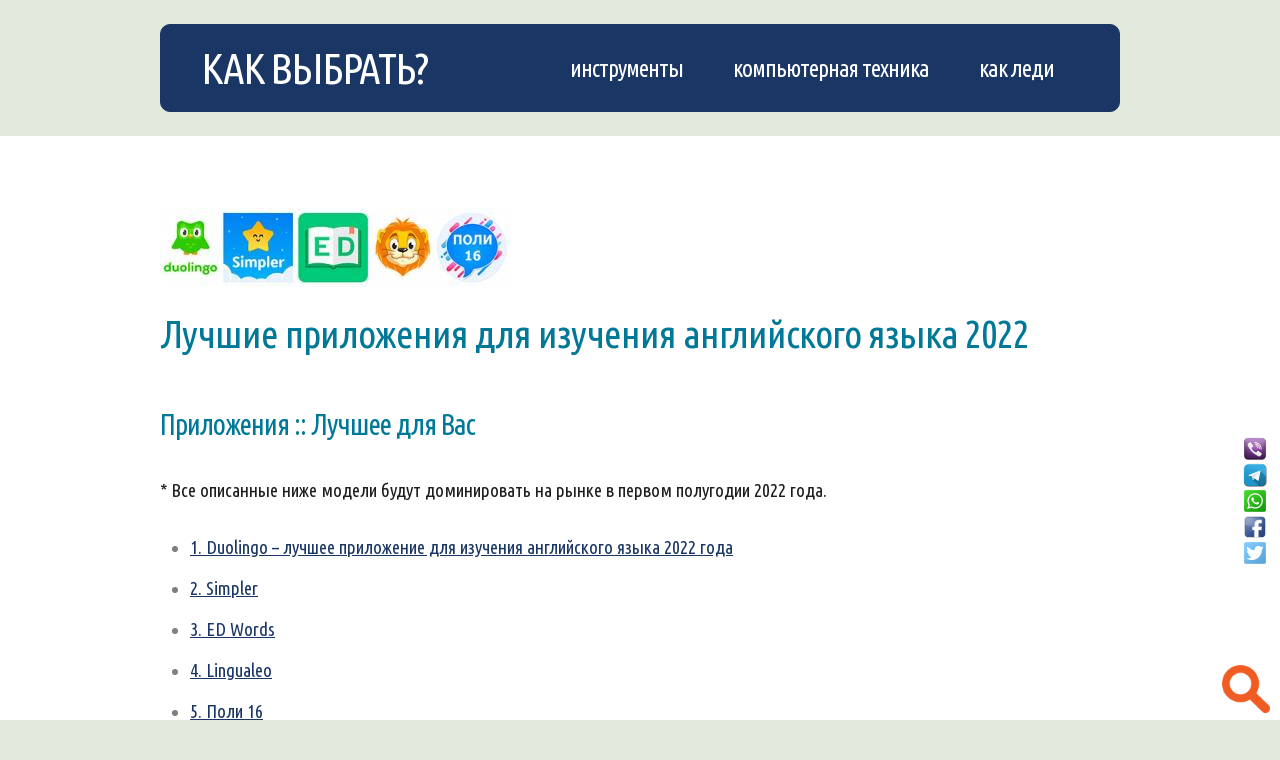

--- FILE ---
content_type: text/html; charset=UTF-8
request_url: https://kak-vybrat.com/soft/prilozheniya/1177/prilozheniya-dlya-izucheniya-anglijskogo.html
body_size: 6260
content:
<!DOCTYPE HTML>
<html lang="ru-RU" prefix="og: http://ogp.me/ns#">
	<head>
		<title>Лучшие приложения для изучения английского языка 2022 бесплатно для Андроид | Как выбрать?</title>
		<meta charset="utf-8" />
		<meta name="viewport" content="width=device-width, initial-scale=1" />
		<meta name="robots" content="index,follow"  />
		<meta name="keywords" content="Выбрать, рейтинг, лучшие, приложения для изучения английского, Duolingo, Simpler, ED Words, Lingualeo, Поли 16, английский язык" />
  		<meta name="description" content="Выбираем лучшее приложение для изучения английского языка под Андроид в 2022 году. Учим английский быстро через смартфон." />
  		<meta http-equiv="Cache-Control" content="max-age=34700" />
		<meta name="author" content="Как выбрать?" />
		<link rel="canonical" href="https://kak-vybrat.com/soft/prilozheniya/1177/prilozheniya-dlya-izucheniya-anglijskogo.html" />
    	<meta property="og:url" content="https://kak-vybrat.com/soft/prilozheniya/1177/prilozheniya-dlya-izucheniya-anglijskogo.html" />
		<meta name="og:image:type" content="image/png" />
<meta property="og:image" content="https://kak-vybrat.com/previews/prilozheniya-dlya-izucheniya-anglijskogo-1177.png" />		<meta property="og:image:width" content="1200">
		<meta property="og:image:height" content="650">
		<meta name="twitter:card" content="summary_large_image" />
		<meta name="twitter:image:src" content="https://kak-vybrat.com/previews/prilozheniya-dlya-izucheniya-anglijskogo-1177.png" />
		<meta property="og:title" content="Лучшие приложения для изучения английского языка 2022 бесплатно для Андроид | Как выбрать?" />
    	<meta property="og:description" content="Выбираем лучшее приложение для изучения английского языка под Андроид в 2022 году. Учим английский быстро через смартфон." />
    	<meta property="og:site_name" content="Kak-Vybrat" />
    	<meta property="og:locale" content="ru_RU" />
    	<meta property="og:type" content="https://kak-vybrat.com/" />
  		<link rel="icon" href="/favicon.ico" type="image/x-icon">
  		<link rel="shortcut icon" href="/favicon.ico" type="image/x-icon">
		<!--[if lte IE 8]><script src="assets/js/ie/html5shiv.js"></script><![endif]-->
		<link rel="stylesheet" href="/assets/css/main.css?v=1.72" />
		<!--[if lte IE 9]><link rel="stylesheet" href="assets/css/ie9.css" /><![endif]-->
		<link rel="alternate" type="application/rss+xml" title="Как выбрать - Новости, иновации, обзоры, отзывы" href="http://kak-vybrat.com/rss.php">
		<script data-ad-client="ca-pub-5561823215576002" async src="https://pagead2.googlesyndication.com/pagead/js/adsbygoogle.js"></script>
	</head>
	<body>
		<div id="page-wrapper">
			<div id="header-wrapper">
				<div class="container">
					<div class="row">
						<div class="12u">
							<header id="header">
<div id="logo_"><a href="/" id="logo">КАК ВЫБРАТЬ?</a></div>								<nav id="nav">
<a href="/instrumenty/">Инструменты</a><a href="/kompyuternaya-texnika/">Компьютерная техника</a><a href="/kak-ledi/">Как Леди</a>								</nav>
							</header>
						</div>
					</div>
				</div>
			</div>
			<div id="main">
				<div class="container">
		
                            <!-- google_ad_section_start -->
							<article class="blog-post">
								<header>
<img id="img_post" src="/content/publication/ph1177_2.jpg" width="350" height="79" style="height: auto;max-width:100%;padding-bottom:15px;" alt="Лучшие приложения для изучения английского языка 2022" />									<h1>Лучшие приложения для изучения английского языка 2022</h1>
									
									<h2 id="h2_post">Приложения  :: Лучшее для Вас</h2>

<p>* Все описанные ниже модели будут доминировать на рынке в первом полугодии 2022 года.</p><ul class="list_top_pub"><li><a href="#1-duolingo-ndash;-luchshee-prilozhenie-dlya-izucheniya-anglijskogo-yazyka-2022-goda">1. Duolingo &ndash; лучшее приложение для изучения английского языка 2022 года</a></li><li><a href="#2-simpler">2. Simpler</a></li><li><a href="#3-ed-words">3. ED Words</a></li><li><a href="#4-lingualeo">4. Lingualeo</a></li><li><a href="#5-poli-16">5. Поли 16</a></li><li id="pub_kat">Больше читайте в разделах <a href="/soft/" title=" Софт">Софт</a></li><li>или <a href="https://t.me/kak_vybrat" rel="nofollow" target="_blank" style="color:#29B6F6;">&nbsp;Telegram&nbsp;<img src="/content/telegram64.png" alt="Telegram-канал" width="64" height="64">&nbsp;канале&nbsp;</a></li></ul>				</header>
<p>Как выучить английский без вложений в репетитора? Как заполучить &laquo;24 на 7&raquo; правильного учителя? Как в любую свободную минуту напоминать себе, что правильнее это время потратить на изучение английского языка? Да очень просто! Нужно только скачать приложение на смартфон. И таких программ существует достаточное количество. Найти приложение можно под любые языковые навыки. Для начинающих и профессионалов, для взрослых или детей, программы для Android или iOS, бесплатные, платные версии или с оплатой за дополнительный функционал, можно отыскать все. Важно только не запутаться в разнообразии. И для этого, наиболее интересные, мы разместили в новом ТОП-5 лучших приложений для изучения английского языка. Остается лишь установить понравившуюся.</p><script async src="https://pagead2.googlesyndication.com/pagead/js/adsbygoogle.js"></script><!-- 320x100_Kak --><ins class="adsbygoogle" style="display:block" data-ad-client="ca-pub-5561823215576002" data-ad-slot="2597583706" data-ad-format="auto"></ins><script>(adsbygoogle = window.adsbygoogle || []).push({});</script><br>
<h2 id="1-duolingo-ndash;-luchshee-prilozhenie-dlya-izucheniya-anglijskogo-yazyka-2022-goda">1. Duolingo &ndash; лучшее приложение для изучения английского языка 2022 года</h2>
<p><div style="text-align: center;"><a href='https://kak-vybrat.com/content/document/9/1177/1848.jpg' target="_blank"><img src='https://kak-vybrat.com/content/document/9/1177/1848.jpg' alt="Duolingo – лучшее приложение для изучения английского языка 2022 года" style='max-width:100%;'></a><p style="border-bottom: 1px solid gray;color: #878e83;font-size:15px;">Duolingo – лучшее приложение для изучения английского языка 2022 года</p></div></p>
<p>Поддержка ОС: Андроид.</p>
<p>Доступные языки для изучения: английский, испанский, французский, немецкий, португальский, итальянский.</p>
<p>Рейтинг в Google Play 4, 7. Скачиваний: 100 млн+.</p>
<p>Плюсы:</p>
<ul class = "list_cont">
<li>бесплатная;</li>
<li>много положительных отзывов;</li>
<li>работает в оффлайне</li>
<li>игровая форма изучения, подойдет и для детей.</li>
</ul>
<p>Минусы:</p>
<ul class = "list_cont">
<li>в бесплатной версии есть реклама.</li>
</ul>
<p><a href="https://play.google.com/store/apps/details?id=com.duolingo" rel="nofollow" target="_blank">Скачать Duolingo на Google Play.</a></p>
<h2 id="2-simpler">2. Simpler</h2>
<div id="topnew_1233"><ul class="small-image-list"><li><a href="/soft/brauzery/1233/opera-budet-integrirovana-s-polygon.html" class="button" style="width:100%;color:white;" onclick="remind_verify(1233,1177,2);"><img src='https://kak-vybrat.com/content/publication/PH1233.JPG' alt="Opera будет интегрирована с Polygon и экосистемой децентрализованных приложений (DApps)" class="left" /><p>Opera будет интегрирована с Polygon и экосистемой децентрализованных приложений (DApps) // Софт / Браузеры 2021</p></a></li>
		            			</ul><ul class="list_cont" style="padding-bottom:20px;"><li><a href="/soft/brauzery/1233/opera-budet-integrirovana-s-polygon.html#ustranenie-barerov-dlya-vxoda-na-rynok" onclick="remind_verify(1233,1177,20);">Устранение барьеров для входа на рынок</a></li><li><a href="/soft/brauzery/1233/opera-budet-integrirovana-s-polygon.html#opera-budet-integrirovana-s-polygon" onclick="remind_verify(1233,1177,21);">Opera будет интегрирована с Polygon</a></li></ul></div><p style="text-align:center;margin-bottom:60px;"><button id="remind_but_1233" style="font-size:0.9em;" onclick="remind_p(1233,1177);">-&nbsp;Напомнить в конце статьи&nbsp;-</button></p><p><div style="text-align: center;"><a href='https://kak-vybrat.com/content/document/9/1177/1849.jpg' target="_blank"><img src='https://kak-vybrat.com/content/document/9/1177/1849.jpg' alt="Simpler" style='max-width:100%;'></a><p style="border-bottom: 1px solid gray;color: #878e83;font-size:15px;">Simpler</p></div></p>
<p>Поддержка ОС: Андроид.</p>
<p><a href="/soft/" title=" Софт" class="button">Как выбрать&nbsp;/&nbsp;Софт&nbsp;</a></p><p>Доступные языки для изучения: английский.</p>
<script async src="https://pagead2.googlesyndication.com/pagead/js/adsbygoogle.js"></script><!-- 336x280, создано 22.08.12 --><ins class="adsbygoogle" id="gog_med1177" style="display:block;margin-top:50px;" data-ad-client="ca-pub-5561823215576002" data-ad-slot="6610720103" data-ad-format="auto" data-full-width-responsive="true"></ins><script>(adsbygoogle = window.adsbygoogle || []).push({});</script><p>Рейтинг в Google Play 4, 8. Скачиваний: 10 млн+.</p>
<p>Плюсы:</p>
<ul class = "list_cont">
<li>бесплатная;</li>
<li>детективные истории с адаптированным английским;</li>
<li>игровая форма изучения, подойдет и для детей.</li>
</ul>
<p>Минусы:</p>
<ul class = "list_cont">
<li>дополнительный функционал платный.</li>
</ul>
<p><div class="video"><iframe src="https://www.youtube.com/embed/UQKJVxZLTqs" frameborder="0" width="320" height="240"></iframe></div></p>
<p><a href="https://play.google.com/store/apps/details?id=ru.zengalt.simpler" rel="nofollow" target="_blank">Скачать Simpler на Google Play.</a></p>
<h2 id="3-ed-words">3. ED Words</h2>
<p><div style="text-align: center;"><a href='https://kak-vybrat.com/content/document/9/1177/1850.jpg' target="_blank"><img src='https://kak-vybrat.com/content/document/9/1177/1850.jpg' alt="ED Words" style='max-width:100%;'></a><p style="border-bottom: 1px solid gray;color: #878e83;font-size:15px;">ED Words</p></div></p>
<p>Поддержка ОС: Андроид.</p>
<p><a href="/soft/" title=" Софт" class="button">Как выбрать&nbsp;/&nbsp;Софт&nbsp;</a></p><p>Доступные языки для изучения: английский.</p>
<p>Рейтинг в Google Play 4, 5. Скачиваний: 100 тис.+.</p>
<p>Плюсы:</p>
<ul class = "list_cont">
<li>бесплатная;</li>
<li>приложение &ndash; это часть целой онлайн-школы;</li>
<li>прилежные ученики могут открыть премиум режим бесплатно.</li>
</ul>
<p>Минусы:</p>
<ul class = "list_cont">
<li>дополнительный функционал платный.</li>
</ul>
<p><div class="video"><iframe src="https://www.youtube.com/embed/keOEldASnEo" frameborder="0" width="320" height="240"></iframe></div></p>
<p><a href="https://play.google.com/store/apps/details?id=com.englishdom.smartwords" rel="nofollow" target="_blank">Скачать ED Words на Google Play.</a></p>
<h2 id="4-lingualeo">4. Lingualeo</h2>
<p><div style="text-align: center;"><a href='https://kak-vybrat.com/content/document/9/1177/1851.jpg' target="_blank"><img src='https://kak-vybrat.com/content/document/9/1177/1851.jpg' alt="Lingualeo" style='max-width:100%;'></a><p style="border-bottom: 1px solid gray;color: #878e83;font-size:15px;">Lingualeo</p></div></p>
<p>Поддержка ОС: Андроид.</p>
<div id="topnew_505"><ul class="small-image-list"><li><a href="/soft/os/505/android-4-4-kitkat.html" class="button" style="width:100%;color:white;" onclick="remind_verify(505,1177,3);"><img src='https://kak-vybrat.com/content/publication/PH505.JPG' alt="Android 4.4 KitKat" class="left" /><p>Android 4.4 KitKat // Софт / ОС</p></a></li>
	                  		    </ul></div><p style="text-align:center;padding-bottom: 30px;"><button id="remind_but_505" style="font-size:0.9em;" onclick="remind_p(505,1177);">-&nbsp;Напомнить в конце статьи&nbsp;-</button></p><p>Доступные языки для изучения: английский, испанский, итальянский и другие.</p>
<p>Рейтинг в Google Play 4, 7. Скачиваний: 10 млн+.</p>
<p>Плюсы:</p>
<ul class = "list_cont">
<li>бесплатная;</li>
<li>соединяет несколько интересных методик изучения языков;</li>
<li>игровая форма изучения, подойдет и для детей.</li>
</ul>
<p>Минусы:</p>
<ul class = "list_cont">
<li>дополнительный функционал платный.</li>
</ul>
<p><a href="https://play.google.com/store/apps/details?id=com.lingualeo.android" rel="nofollow" target="_blank">Скачать Lingualeo на Google Play.</a></p>
<h2 id="5-poli-16">5. Поли 16</h2>
<p><div style="text-align: center;"><a href='https://kak-vybrat.com/content/document/9/1177/1852.jpg' target="_blank"><img src='https://kak-vybrat.com/content/document/9/1177/1852.jpg' alt="Поли 16" style='max-width:100%;'></a><p style="border-bottom: 1px solid gray;color: #878e83;font-size:15px;">Поли 16</p></div></p>
<p>Поддержка ОС: Андроид.</p>
<p><a href="/soft/" title=" Софт" class="button">Как выбрать&nbsp;/&nbsp;Софт&nbsp;</a></p><p>Доступные языки для изучения: английский.</p>
<p>Рейтинг в Google Play 4, 9. Скачиваний: 500 тис.+.</p>
<p>Плюсы:</p>
<ul class = "list_cont">
<li>бесплатная;</li>
<li>учит базовый английский за 32 урока, 16 часов;</li>
<li>оригинальная методика Дмитрия Петрова.</li>
</ul>
<p>Минусы:</p>
<ul class = "list_cont">
<li>дополнительный функционал платный;</li>
<li>реклама.</li>
</ul>
<p><a href="https://play.google.com/store/apps/details?id=com.kirson.poliglot16" target="_blank">Скачать Поли 16 на Google Play.</a></p>
<p>С какого приложения не начнете &ndash; все равно будете правы. Ведь тут важно начать и тогда английский язык точно станет вашим первым иностранным языком, который вы понимаете. Это ведь не так сложно, как многие говорят. И начинается все с установки приложения с этого или подобного рейтинга лучших приложений для изучения английского языка. 2022 год &ndash; прекрасный год, чтобы это начать делать.</p<p></p><div id="pub_end" style="text-align:center;margin-bottom:20px;"><p>&nbsp;&darr;&nbsp;<a href="#text1177">Добавить отзыв +&nbsp;</a>&nbsp;|&nbsp;<a href="#h2_post" title="Перейти на начало страницы">&nbsp;Наверх</a>&nbsp;&uarr;</p></div><p>Если Вы пропустили, предлагаем ознакомиться с нашим следующим материалом на тему <a href="/soft/brauzery/1233/opera-budet-integrirovana-s-polygon.html" onclick="remind_verify(1233,1177,11);">Opera будет интегрирована с Polygon и экосистемой децентрализованных приложений (DApps)</a>.</p><p>Рекомендуем также прочесть предыдущую статью <a href="/soft/os/505/android-4-4-kitkat.html" onclick="remind_verify(505,1177,12);">Android 4.4 KitKat</a>.</p><div id="topnew_b"><ul class="link-list"><li><a href="/soft/os/504/android-4-3-jelly-bean.html" class="button" style="width:100%;color:white;" onclick="remind_verify(504,1177,94);"><img src='https://kak-vybrat.com/content/publication/PH504_2.JPG' alt="Android 4.3 Jelly Bean" class="left" /><p>Android 4.3 Jelly Bean // Софт / ОС</p></a></li></ul></div><p></p><footer class="post-attr" style="border-top: solid 1px #ced0b7;"></footer>							</article>
                            <!-- google_ad_section_end -->

							<section>
								<h2>Как выбрать...</h2>
								<ul class="small-image-list">
<li><a href='/finansy/straxovanie/220/kak-vybrat-kasko.html'><img src='https://kak-vybrat.com/content/publication/PH220.JPG' alt="" class="left" /><h4>Страхование</h4><p>Как выбрать КАСКО?</p></a></li><li><a href='/prazdniki/den-rozhdeniya/1120/chto-podarit-malenkoj-plemyannice.html'><p>Что подарить маленькой племяннице на 8 лет: идеи и предложения</p></a></li><li><a href='/remont/ventilyaciya/1229/kak-vybrat-uvlazhnitel-vozduxa.html'><p>Как выбрать увлажнитель воздуха для квартиры?</p></a></li><li><a href='/obuv/sapogi/9/kak-vybrat-zimnie-sapogi.html'><p>Как выбрать зимние сапоги?</p></a></li>								</ul>
							</section>

							<section>
								<h2>Новости | Отзывы | Обзоры</h2>
								<ul class="link-list">
<p>Извините, раздел наполняется</p>								</ul>
							</section>

							<section>
								<ul class="big-image-list">
								</ul>
							</section>
								
		<a href="/" style="position:fixed;bottom:5px;right:10px;z-index:99999;" title="Найти Приложения"  onclick="remind_verify(1180,1177,99);"><img src="/content/search64.png" alt="Поиск по сайту" width="48" height="48"></a>
<div id="soc_left" style="position:fixed;padding:1%;bottom:120px;right:0;z-index:99999;"><a id="share_viber" rel="nofollow" target="_blank" style="display:block;" title="Viber" onclick="remind_verify(1177,1177,73);"><img src="/img/vb24.png"></a><a id="share_tel" rel="nofollow" target="_blank" style="display:block;" title="Telegram" onclick="remind_verify(1177,1177,74);"><img src="/img/tg24.png"></a><a id="share_wa" rel="nofollow" target="_blank" style="display:block;" title="WhatsApp" onclick="remind_verify(1177,1177,76);"><img src="/img/wa24.png"></a><a id="share_fb" rel="nofollow" target="_blank" style="display:block;" title="Facebook" onclick="remind_verify(1177,1177,72);"><img src="/img/fb24.png"></a><a id="share_tw" rel="nofollow" target="_blank" style="display:block;" title="Twitter" onclick="remind_verify(1177,1177,71);"><img src="/img/tw24.png"></a><script>
                        var buttonID = "share_viber";
                        var buttonIDt = "share_tel";
                        var buttonIDf = "share_fb";
                        var buttonIDtw = "share_tw";
                        var buttonIDwa = "share_wa";
                        var text = "Лучшие приложения для изучения английского языка 2022 бесплатно для Андроид | Как выбрать?";
                        var textvb = "Лучшие приложения для изучения английского языка 2022 бесплатно для Андроид | Как выбрать?";
                        document.getElementById(buttonID).setAttribute('href', "viber://forward?text=" + encodeURIComponent(textvb + " " + 'https://kak-vybrat.com/soft/prilozheniya/1177/prilozheniya-dlya-izucheniya-anglijskogo.html'));
                        document.getElementById(buttonIDt).setAttribute('href', "https://telegram.me/share/url?url=" + encodeURIComponent('https://kak-vybrat.com/soft/prilozheniya/1177/prilozheniya-dlya-izucheniya-anglijskogo.html') + "&text=" + encodeURIComponent(text));
                        document.getElementById(buttonIDf).setAttribute('href', "https://www.facebook.com/sharer/sharer.php?u=" + encodeURIComponent('https://kak-vybrat.com/soft/prilozheniya/1177/prilozheniya-dlya-izucheniya-anglijskogo.html'));
                        document.getElementById(buttonIDtw).setAttribute('href', "https://twitter.com/intent/tweet?url=" + encodeURIComponent('https://kak-vybrat.com/soft/prilozheniya/1177/prilozheniya-dlya-izucheniya-anglijskogo.html') + "&text=" + encodeURIComponent(text));
                        document.getElementById(buttonIDwa).setAttribute('href', "https://wa.me/?text=" + encodeURIComponent(text + " " + 'https://kak-vybrat.com/soft/prilozheniya/1177/prilozheniya-dlya-izucheniya-anglijskogo.html'));
                        </script><a href="#" class="icon fa-arrow-circle-up fa-lg" style="padding:10px 0;color:black;display:block;" title="Наверх"></a></div>				</div>
			</div>
			<div id="footer-wrapper">
				<div class="container">
					<div class="row">
						<div class="8u 12u(mobile)">

							<section>
								<h2>Выберите раздел</h2>
								<div>
									<div class="row">
<div class="3u 12u(mobile)"><ul class="link-list"></ul></div>									</div>
								</div>
							</section>

						</div>
						<div class="4u 12u(mobile)">

							<section>
								<h2>Что мы предлагаем?</h2>
								<p>Проект в помощь покупателю и человеку <a href="/">Как выбрать...</a>, это информационный портал для всех, кто желает правильно выбрать новую покупку. Мы знаем, <strong>как выбрать</strong> и делимся этим с вами. Научитесь правильно выбирать, чтобы эффективно жить и всегда получать качество и надежность.</p>
							</section>

						</div>
					</div>
					<div class="row">
						<div class="12u">

							<div id="copyright">
								2011 - 2026  &nbsp; <a href="mailto:admin@kak-vybrat.com">admin@kak-vybrat.com</a> &copy; Авторские права защищены.<br /> Все материалы сайта выложены в ознакомительных целях и показывают только субъективное авторское мнение.							</div>

						</div>
					</div>
				</div>
			</div>
		</div>

		<!-- Scripts -->
			<script src="/assets/js/jquery.min.js"></script>
			<script src="/assets/js/skel.min.js"></script>
			<script src="/assets/js/skel-viewport.min.js"></script>
			<script src="/assets/js/util.js"></script>
			<!--[if lte IE 8]><script src="assets/js/ie/respond.min.js"></script><![endif]-->
			<script src="/assets/js/main.js"></script>
				<!-- Global site tag (gtag.js) - Google Analytics -->
				<script async src="https://www.googletagmanager.com/gtag/js?id=UA-30147340-1"></script>
				<script>
				  window.dataLayer = window.dataLayer || [];
				  function gtag(){dataLayer.push(arguments);}
				  gtag('js', new Date());

				  gtag('config', 'UA-30147340-1');
				</script>
			<script src="/comcont_ps1n.js" /></script>
			<script src="/cs1.js?v=22" /></script>
	</body>
</html>

--- FILE ---
content_type: text/html; charset=utf-8
request_url: https://www.google.com/recaptcha/api2/aframe
body_size: 267
content:
<!DOCTYPE HTML><html><head><meta http-equiv="content-type" content="text/html; charset=UTF-8"></head><body><script nonce="Nipn8U3P8LPOZTtTKwZi_w">/** Anti-fraud and anti-abuse applications only. See google.com/recaptcha */ try{var clients={'sodar':'https://pagead2.googlesyndication.com/pagead/sodar?'};window.addEventListener("message",function(a){try{if(a.source===window.parent){var b=JSON.parse(a.data);var c=clients[b['id']];if(c){var d=document.createElement('img');d.src=c+b['params']+'&rc='+(localStorage.getItem("rc::a")?sessionStorage.getItem("rc::b"):"");window.document.body.appendChild(d);sessionStorage.setItem("rc::e",parseInt(sessionStorage.getItem("rc::e")||0)+1);localStorage.setItem("rc::h",'1769034361017');}}}catch(b){}});window.parent.postMessage("_grecaptcha_ready", "*");}catch(b){}</script></body></html>

--- FILE ---
content_type: text/css
request_url: https://kak-vybrat.com/assets/css/main.css?v=1.72
body_size: 4624
content:
@import url("https://fonts.googleapis.com/css?family=Ubuntu+Condensed");html, body, div, span, applet, object, iframe, h1, h2, h3, h4, h5, h6, p, blockquote, pre, a, abbr, acronym, address, big, cite, code, del, dfn, em, img, ins, kbd, q, s, samp, small, strike, strong, sub, sup, tt, var, b, u, i, center, dl, dt, dd, ol, ul, li, fieldset, form, label, legend, table, caption, tbody, tfoot, thead, tr, th, td, article, aside, canvas, details, embed, figure, figcaption, footer, header, hgroup, menu, nav, output, ruby, section, summary, time, mark, audio, video {margin: 0;padding: 0;border: 0;font-size: 100%;font: inherit;vertical-align: baseline;}article, aside, details, figcaption, figure, footer, header, hgroup, menu, nav, section {display: block;}body {line-height: 1;}ol, ul {list-style: none;}blockquote, q {quotes: none;}blockquote:before, blockquote:after, q:before, q:after {content: '';content: none;}table {border-collapse: collapse;border-spacing: 0;}body {-webkit-text-size-adjust: none;}*, *:before, *:after {-moz-box-sizing: border-box;-webkit-box-sizing: border-box;box-sizing: border-box;}.container {margin-left: auto;margin-right: auto;}.container.\31 25\25 {width: 100%;max-width: 1200px;min-width: 960px;}.container.\37 5\25 {width: 720px;}.container.\35 0\25 {width: 480px;}.container.\32 5\25 {width: 240px;}.container {width: 960px;}@media screen and (min-width: 737px) {.container.\31 25\25 {width: 100%;max-width: 1500px;min-width: 1200px;}.container.\37 5\25 {width: 900px;}.container.\35 0\25 {width: 600px;}.container.\32 5\25 {width: 300px;}.container {width: 960px;}}@media screen and (min-width: 737px) and (max-width: 1200px) {.container.\31 25\25 {width: 100%;max-width: 1250px;min-width: 1000px;}.container.\37 5\25 {width: 750px;}.container.\35 0\25 {width: 500px;}.container.\32 5\25 {width: 250px;}.container {width: 1000px;}}@media screen and (max-width: 736px) {.container.\31 25\25 {width: 100%;max-width: 125%;min-width: 100%;}.container.\37 5\25 {width: 75%;}.container.\35 0\25 {width: 50%;}.container.\32 5\25 {width: 25%;}.container {width: 100% !important;}}.row {border-bottom: solid 1px transparent;-moz-box-sizing: border-box;-webkit-box-sizing: border-box;box-sizing: border-box;}.row > * {float: left;-moz-box-sizing: border-box;-webkit-box-sizing: border-box;box-sizing: border-box;}.row:after, .row:before {content: '';display: block;clear: both;height: 0;}.row.uniform > * > :first-child {margin-top: 0;}.row.uniform > * > :last-child {margin-bottom: 0;}.row.\30 \25 > * {padding: 0 0 0 0px;}.row.\30 \25 {margin: 0 0 -1px 0px;}.row.uniform.\30 \25 > * {padding: 0px 0 0 0px;}.row.uniform.\30 \25 {margin: 0px 0 -1px 0px;}.row > * {padding: 0 0 0 40px;}.row {margin: 0 0 -1px -40px;}.row.uniform > * {padding: 40px 0 0 40px;}.row.uniform {margin: -40px 0 -1px -40px;}.row.\32 00\25 > * {padding: 0 0 0 80px;}.row.\32 00\25 {margin: 0 0 -1px -80px;}.row.uniform.\32 00\25 > * {padding: 80px 0 0 80px;}.row.uniform.\32 00\25 {margin: -80px 0 -1px -80px;}.row.\31 50\25 > * {padding: 0 0 0 60px;}.row.\31 50\25 {margin: 0 0 -1px -60px;}.row.uniform.\31 50\25 > * {padding: 60px 0 0 60px;}.row.uniform.\31 50\25 {margin: -60px 0 -1px -60px;}.row.\35 0\25 > * {padding: 0 0 0 20px;}.row.\35 0\25 {margin: 0 0 -1px -20px;}.row.uniform.\35 0\25 > * {padding: 20px 0 0 20px;}.row.uniform.\35 0\25 {margin: -20px 0 -1px -20px;}.row.\32 5\25 > * {padding: 0 0 0 10px;}.row.\32 5\25 {margin: 0 0 -1px -10px;}.row.uniform.\32 5\25 > * {padding: 10px 0 0 10px;}.row.uniform.\32 5\25 {margin: -10px 0 -1px -10px;}.\31 2u, .\31 2u\24 {width: 100%;clear: none;margin-left: 0;}.\31 1u, .\31 1u\24 {width: 91.6666666667%;clear: none;margin-left: 0;}.\31 0u, .\31 0u\24 {width: 83.3333333333%;clear: none;margin-left: 0;}.\39 u, .\39 u\24 {width: 75%;clear: none;margin-left: 0;}.\38 u, .\38 u\24 {width: 66.6666666667%;clear: none;margin-left: 0;}.\37 u, .\37 u\24 {width: 58.3333333333%;clear: none;margin-left: 0;}.\36 u, .\36 u\24 {width: 50%;clear: none;margin-left: 0;}.\35 u, .\35 u\24 {width: 41.6666666667%;clear: none;margin-left: 0;}.\34 u, .\34 u\24 {width: 33.3333333333%;clear: none;margin-left: 0;}.\33 u, .\33 u\24 {width: 25%;clear: none;margin-left: 0;}.\32 u, .\32 u\24 {width: 16.6666666667%;clear: none;margin-left: 0;}.\31 u, .\31 u\24 {width: 8.3333333333%;clear: none;margin-left: 0;}.\31 2u\24 + *, .\31 1u\24 + *, .\31 0u\24 + *, .\39 u\24 + *, .\38 u\24 + *, .\37 u\24 + *, .\36 u\24 + *, .\35 u\24 + *, .\34 u\24 + *, .\33 u\24 + *, .\32 u\24 + *, .\31 u\24 + * {clear: left;}.\-11u {margin-left: 91.66667%;}.\-10u {margin-left: 83.33333%;}.\-9u {margin-left: 75%;}.\-8u {margin-left: 66.66667%;}.\-7u {margin-left: 58.33333%;}.\-6u {margin-left: 50%;}.\-5u {margin-left: 41.66667%;}.\-4u {margin-left: 33.33333%;}.\-3u {margin-left: 25%;}.\-2u {margin-left: 16.66667%;}.\-1u {margin-left: 8.33333%;}@media screen and (min-width: 737px) {.row > * {padding: 50px 0 0 50px;}.row {margin: -50px 0 -1px -50px;}.row.uniform > * {padding: 50px 0 0 50px;}.row.uniform {margin: -50px 0 -1px -50px;}.row.\32 00\25 > * {padding: 100px 0 0 100px;}.row.\32 00\25 {margin: -100px 0 -1px -100px;}.row.uniform.\32 00\25 > * {padding: 100px 0 0 100px;}.row.uniform.\32 00\25 {margin: -100px 0 -1px -100px;}.row.\31 50\25 > * {padding: 75px 0 0 75px;}.row.\31 50\25 {margin: -75px 0 -1px -75px;}.row.uniform.\31 50\25 > * {padding: 75px 0 0 75px;}.row.uniform.\31 50\25 {margin: -75px 0 -1px -75px;}.row.\35 0\25 > * {padding: 25px 0 0 25px;}.row.\35 0\25 {margin: -25px 0 -1px -25px;}.row.uniform.\35 0\25 > * {padding: 25px 0 0 25px;}.row.uniform.\35 0\25 {margin: -25px 0 -1px -25px;}.row.\32 5\25 > * {padding: 12.5px 0 0 12.5px;}.row.\32 5\25 {margin: -12.5px 0 -1px -12.5px;}.row.uniform.\32 5\25 > * {padding: 12.5px 0 0 12.5px;}.row.uniform.\32 5\25 {margin: -12.5px 0 -1px -12.5px;}.\31 2u\28desktop\29, .\31 2u\24\28desktop\29 {width: 100%;clear: none;margin-left: 0;}.\31 1u\28desktop\29, .\31 1u\24\28desktop\29 {width: 91.6666666667%;clear: none;margin-left: 0;}.\31 0u\28desktop\29, .\31 0u\24\28desktop\29 {width: 83.3333333333%;clear: none;margin-left: 0;}.\39 u\28desktop\29, .\39 u\24\28desktop\29 {width: 75%;clear: none;margin-left: 0;}.\38 u\28desktop\29, .\38 u\24\28desktop\29 {width: 66.6666666667%;clear: none;margin-left: 0;}.\37 u\28desktop\29, .\37 u\24\28desktop\29 {width: 58.3333333333%;clear: none;margin-left: 0;}.\36 u\28desktop\29, .\36 u\24\28desktop\29 {width: 50%;clear: none;margin-left: 0;}.\35 u\28desktop\29, .\35 u\24\28desktop\29 {width: 41.6666666667%;clear: none;margin-left: 0;}.\34 u\28desktop\29, .\34 u\24\28desktop\29 {width: 33.3333333333%;clear: none;margin-left: 0;}.\33 u\28desktop\29, .\33 u\24\28desktop\29 {width: 25%;clear: none;margin-left: 0;}.\32 u\28desktop\29, .\32 u\24\28desktop\29 {width: 16.6666666667%;clear: none;margin-left: 0;}.\31 u\28desktop\29, .\31 u\24\28desktop\29 {width: 8.3333333333%;clear: none;margin-left: 0;}.\31 2u\24\28desktop\29 + *, .\31 1u\24\28desktop\29 + *, .\31 0u\24\28desktop\29 + *, .\39 u\24\28desktop\29 + *, .\38 u\24\28desktop\29 + *, .\37 u\24\28desktop\29 + *, .\36 u\24\28desktop\29 + *, .\35 u\24\28desktop\29 + *, .\34 u\24\28desktop\29 + *, .\33 u\24\28desktop\29 + *, .\32 u\24\28desktop\29 + *, .\31 u\24\28desktop\29 + * {clear: left;}.\-11u\28desktop\29 {margin-left: 91.66667%;}.\-10u\28desktop\29 {margin-left: 83.33333%;}.\-9u\28desktop\29 {margin-left: 75%;}.\-8u\28desktop\29 {margin-left: 66.66667%;}.\-7u\28desktop\29 {margin-left: 58.33333%;}.\-6u\28desktop\29 {margin-left: 50%;}.\-5u\28desktop\29 {margin-left: 41.66667%;}.\-4u\28desktop\29 {margin-left: 33.33333%;}.\-3u\28desktop\29 {margin-left: 25%;}.\-2u\28desktop\29 {margin-left: 16.66667%;}.\-1u\28desktop\29 {margin-left: 8.33333%;}}@media screen and (min-width: 737px) and (max-width: 1200px) {.row > * {padding: 35px 0 0 35px;}.row {margin: -35px 0 -1px -35px;}.row.uniform > * {padding: 35px 0 0 35px;}.row.uniform {margin: -35px 0 -1px -35px;}.row.\32 00\25 > * {padding: 70px 0 0 70px;}.row.\32 00\25 {margin: -70px 0 -1px -70px;}.row.uniform.\32 00\25 > * {padding: 70px 0 0 70px;}.row.uniform.\32 00\25 {margin: -70px 0 -1px -70px;}.row.\31 50\25 > * {padding: 52.5px 0 0 52.5px;}.row.\31 50\25 {margin: -52.5px 0 -1px -52.5px;}.row.uniform.\31 50\25 > * {padding: 52.5px 0 0 52.5px;}.row.uniform.\31 50\25 {margin: -52.5px 0 -1px -52.5px;}.row.\35 0\25 > * {padding: 17.5px 0 0 17.5px;}.row.\35 0\25 {margin: -17.5px 0 -1px -17.5px;}.row.uniform.\35 0\25 > * {padding: 17.5px 0 0 17.5px;}.row.uniform.\35 0\25 {margin: -17.5px 0 -1px -17.5px;}.row.\32 5\25 > * {padding: 8.75px 0 0 8.75px;}.row.\32 5\25 {margin: -8.75px 0 -1px -8.75px;}.row.uniform.\32 5\25 > * {padding: 8.75px 0 0 8.75px;}.row.uniform.\32 5\25 {margin: -8.75px 0 -1px -8.75px;}.\31 2u\28tablet\29, .\31 2u\24\28tablet\29 {width: 100%;clear: none;margin-left: 0;}.\31 1u\28tablet\29, .\31 1u\24\28tablet\29 {width: 91.6666666667%;clear: none;margin-left: 0;}.\31 0u\28tablet\29, .\31 0u\24\28tablet\29 {width: 83.3333333333%;clear: none;margin-left: 0;}.\39 u\28tablet\29, .\39 u\24\28tablet\29 {width: 75%;clear: none;margin-left: 0;}.\38 u\28tablet\29, .\38 u\24\28tablet\29 {width: 66.6666666667%;clear: none;margin-left: 0;}.\37 u\28tablet\29, .\37 u\24\28tablet\29 {width: 58.3333333333%;clear: none;margin-left: 0;}.\36 u\28tablet\29, .\36 u\24\28tablet\29 {width: 50%;clear: none;margin-left: 0;}.\35 u\28tablet\29, .\35 u\24\28tablet\29 {width: 41.6666666667%;clear: none;margin-left: 0;}.\34 u\28tablet\29, .\34 u\24\28tablet\29 {width: 33.3333333333%;clear: none;margin-left: 0;}.\33 u\28tablet\29, .\33 u\24\28tablet\29 {width: 25%;clear: none;margin-left: 0;}.\32 u\28tablet\29, .\32 u\24\28tablet\29 {width: 16.6666666667%;clear: none;margin-left: 0;}.\31 u\28tablet\29, .\31 u\24\28tablet\29 {width: 8.3333333333%;clear: none;margin-left: 0;}.\31 2u\24\28tablet\29 + *, .\31 1u\24\28tablet\29 + *, .\31 0u\24\28tablet\29 + *, .\39 u\24\28tablet\29 + *, .\38 u\24\28tablet\29 + *, .\37 u\24\28tablet\29 + *, .\36 u\24\28tablet\29 + *, .\35 u\24\28tablet\29 + *, .\34 u\24\28tablet\29 + *, .\33 u\24\28tablet\29 + *, .\32 u\24\28tablet\29 + *, .\31 u\24\28tablet\29 + * {clear: left;}.\-11u\28tablet\29 {margin-left: 91.66667%;}.\-10u\28tablet\29 {margin-left: 83.33333%;}.\-9u\28tablet\29 {margin-left: 75%;}.\-8u\28tablet\29 {margin-left: 66.66667%;}.\-7u\28tablet\29 {margin-left: 58.33333%;}.\-6u\28tablet\29 {margin-left: 50%;}.\-5u\28tablet\29 {margin-left: 41.66667%;}.\-4u\28tablet\29 {margin-left: 33.33333%;}.\-3u\28tablet\29 {margin-left: 25%;}.\-2u\28tablet\29 {margin-left: 16.66667%;}.\-1u\28tablet\29 {margin-left: 8.33333%;}}@media screen and (max-width: 736px) {.row > * {padding: 0px 0 0 10px;}.row {margin: -10px 0 -1px -10px;}.row.uniform > * {padding: 10px 0 0 10px;}.row.uniform {margin: -10px 0 -1px -10px;}.row.\32 00\25 > * {padding: 20px 0 0 20px;}.row.\32 00\25 {margin: -20px 0 -1px -20px;}.row.uniform.\32 00\25 > * {padding: 20px 0 0 20px;}.row.uniform.\32 00\25 {margin: -20px 0 -1px -20px;}.row.\31 50\25 > * {padding: 15px 0 0 15px;}.row.\31 50\25 {margin: -15px 0 -1px -15px;}.row.uniform.\31 50\25 > * {padding: 15px 0 0 15px;}.row.uniform.\31 50\25 {margin: -15px 0 -1px -15px;}.row.\35 0\25 > * {padding: 5px 0 0 5px;}.row.\35 0\25 {margin: -5px 0 -1px -5px;}.row.uniform.\35 0\25 > * {padding: 5px 0 0 5px;}.row.uniform.\35 0\25 {margin: -5px 0 -1px -5px;}.row.\32 5\25 > * {padding: 2.5px 0 0 2.5px;}.row.\32 5\25 {margin: -2.5px 0 -1px -2.5px;}.row.uniform.\32 5\25 > * {padding: 2.5px 0 0 2.5px;}.row.uniform.\32 5\25 {margin: -2.5px 0 -1px -2.5px;}.\31 2u\28mobile\29, .\31 2u\24\28mobile\29 {width: 100%;clear: none;margin-left: 0;}.\31 1u\28mobile\29, .\31 1u\24\28mobile\29 {width: 91.6666666667%;clear: none;margin-left: 0;}.\31 0u\28mobile\29, .\31 0u\24\28mobile\29 {width: 83.3333333333%;clear: none;margin-left: 0;}.\39 u\28mobile\29, .\39 u\24\28mobile\29 {width: 75%;clear: none;margin-left: 0;}.\38 u\28mobile\29, .\38 u\24\28mobile\29 {width: 66.6666666667%;clear: none;margin-left: 0;}.\37 u\28mobile\29, .\37 u\24\28mobile\29 {width: 58.3333333333%;clear: none;margin-left: 0;}.\36 u\28mobile\29, .\36 u\24\28mobile\29 {width: 50%;clear: none;margin-left: 0;}.\35 u\28mobile\29, .\35 u\24\28mobile\29 {width: 41.6666666667%;clear: none;margin-left: 0;}.\34 u\28mobile\29, .\34 u\24\28mobile\29 {width: 33.3333333333%;clear: none;margin-left: 0;}.\33 u\28mobile\29, .\33 u\24\28mobile\29 {width: 25%;clear: none;margin-left: 0;}.\32 u\28mobile\29, .\32 u\24\28mobile\29 {width: 16.6666666667%;clear: none;margin-left: 0;}.\31 u\28mobile\29, .\31 u\24\28mobile\29 {width: 8.3333333333%;clear: none;margin-left: 0;}.\31 2u\24\28mobile\29 + *, .\31 1u\24\28mobile\29 + *, .\31 0u\24\28mobile\29 + *, .\39 u\24\28mobile\29 + *, .\38 u\24\28mobile\29 + *, .\37 u\24\28mobile\29 + *, .\36 u\24\28mobile\29 + *, .\35 u\24\28mobile\29 + *, .\34 u\24\28mobile\29 + *, .\33 u\24\28mobile\29 + *, .\32 u\24\28mobile\29 + *, .\31 u\24\28mobile\29 + * {clear: left;}.\-11u\28mobile\29 {margin-left: 91.66667%;}.\-10u\28mobile\29 {margin-left: 83.33333%;}.\-9u\28mobile\29 {margin-left: 75%;}.\-8u\28mobile\29 {margin-left: 66.66667%;}.\-7u\28mobile\29 {margin-left: 58.33333%;}.\-6u\28mobile\29 {margin-left: 50%;}.\-5u\28mobile\29 {margin-left: 41.66667%;}.\-4u\28mobile\29 {margin-left: 33.33333%;}.\-3u\28mobile\29 {margin-left: 25%;}.\-2u\28mobile\29 {margin-left: 16.66667%;}.\-1u\28mobile\29 {margin-left: 8.33333%;}}@-ms-viewport {width: device-width;}body {font-size: 13.5pt;font-family: sans-serif;background-color: #e3e9dc;font-family: 'Ubuntu Condensed', sans-serif;color: #1e1e1e;letter-spacing: -1px;}h1, h2, h3, h4 {color: #007897;font-weight: normal;line-height: 1.5em;line-height: 1.5em;}h1 {font-size: 2.2em;letter-spacing: -1px;margin-bottom: 1em;}h2 {font-size: 1.6em;letter-spacing: -1px;margin-bottom: 1em;}h3, h4 {color: #283121;margin-bottom: 0.5em;}h3 {color: #1A3665;font-size: 1.2em;margin-bottom: 0.8em;}h4 {font-size: 1em;}p, ul {margin-bottom: 1.25em;}p {line-height: 1.8em;letter-spacing: 0;font-size: 14pt;}strong {color: #474e43;}img.left {float: left;margin: 2px 1.25em 1em 0;max-width: 100%;border-radius:10px;}img.top {margin: 4px 0 2.25em 0;}ul {padding: 0.25em 0 0 0;}a {color: #1c74e9;text-decoration: underline;}a:hover {text-decoration: none;}a.biglink {color: #1A3665;text-decoration: none;}a.biglink:hover {text-decoration: underline;}* > p:last-child {margin-bottom: 0 !important;}article.blog-post {position: relative;}article.blog-post .comments {position: absolute;top: 0;right: 0;height: 32px;line-height: 24px;padding-left: 40px;background: url("images/icon-bubble.png") no-repeat;}ul.small-image-list li {overflow: hidden;margin-bottom: 1.5em;}ul.big-image-list li {overflow: hidden;margin-bottom: 2em;}ul.link-list li {border-top: solid 1px #ced0b7;padding: 0.75em 0 0 0.35em;margin: 0.75em 0 0 0;}ul.link-list li:first-child {padding-top: 0;margin-top: 0;border-top: 0;}.button {background-image: -moz-linear-gradient(top, #008dad, #007b9d);background-image: -webkit-linear-gradient(top, #008dad, #007b9d);background-image: -ms-linear-gradient(top, #008dad, #007b9d);background-image: linear-gradient(top, #008dad, #007b9d);display: inline-block;padding: 15px 25px 15px 25px;background-color: #007b9d;border-radius: 10px;text-decoration: none;color: #fff;font-size: 1.2em;letter-spacing: 1px;border: solid 1px #006e8b;box-shadow: inset 0px 0px 0px 1px #18a8c8;}.button:hover {background-image: -moz-linear-gradient(top, #1b9fbe, #118eb1);background-image: -webkit-linear-gradient(top, #1b9fbe, #118eb1);background-image: -ms-linear-gradient(top, #1b9fbe, #118eb1);background-image: linear-gradient(top, #1b9fbe, #118eb1);background-color: #118eb1;box-shadow: inset 0px 0px 0px 1px #3ecceb;}@media screen and (min-width: 737px) {body {min-width: 1200px;}section, article {margin: 0 0 40px 0;}section:last-child, article:last-child {margin-bottom: 0;}section.left-content {padding-right: 30px;}section.right-content {padding-left: 30px;}section.middle-content {padding: 0 30px 0 30px;}ul.small-image-list img {width: 78px;}ul.big-image-list img {width: 178px;}.blog-post-image {max-width: 100%;padding-left:10px;float:right;}#header-wrapper {}#header {-moz-box-sizing: content-box;-webkit-box-sizing: content-box;-ms-box-sizing: content-box;box-sizing: content-box;position: relative;margin: 2.5% 0 2.5% 0;padding: 0 40px 0 40px;border-radius: 10px;border: solid 1px #1A3665;background-color: #1A3665;height: 86px;}#header h1 {position: absolute;left: 40px;top: 0;color: #fff;font-size: 2.4em;letter-spacing: -2px;line-height: 86px;}#header h1 a {color: #fff;text-decoration: none;}#logo_ a {position: absolute;left: 40px;top: 0;color: #fff;font-size: 2.4em;letter-spacing: -2px;line-height: 86px;color: #fff;text-decoration: none;}#header nav {position: absolute;right: 40px;top: 1px;line-height: 84px;text-transform: lowercase;font-size: 1.3em;letter-spacing: -1px;}#header nav a {display: inline-block;text-decoration: none;color: #fff;padding: 0 25px 0 25px;outline: 0;}#header nav a.current-page-item {background-image: -moz-linear-gradient(top, #007b99, #007897);background-image: -webkit-linear-gradient(top, #007b99, #007897);background-image: -ms-linear-gradient(top, #007b99, #007897);background-image: linear-gradient(top, #007b99, #007897);background-color: #007897;box-shadow: inset 0px 1px 5px 1px rgba(0, 0, 0, 0.1), 0px 0px 5px 1px rgba(255, 255, 255, 0.1);}#header nav a:hover {background-image: -moz-linear-gradient(top, #0782a0, #077d9b);background-image: -webkit-linear-gradient(top, #0782a0, #077d9b);background-image: -ms-linear-gradient(top, #0782a0, #077d9b);background-image: linear-gradient(top, #0782a0, #077d9b);background-color: #0882a1;box-shadow: inset 0px 1px 5px 1px rgba(0, 0, 0, 0.05), 0px 0px 5px 1px rgba(255, 255, 255, 0.05);}#banner-wrapper {padding: 1em 0;background: #fff;}#banner {-moz-box-sizing: content-box;-webkit-box-sizing: content-box;-ms-box-sizing: content-box;box-sizing: content-box;position: relative;width: 1160px;height: 265px;box-shadow: 0px 2px 4px 0px rgba(0, 0, 0, 0.1);border-radius: 10px;padding: 20px;background: #fff url(images/banner.jpg) no-repeat 20px 20px;background-size: 1160px 265px;}#banner h2 {position: absolute;z-index: 1;width: 100%;top: 100px;left: 0;font-size: 3.3em;color: #fff;text-align: center;letter-spacing: -2px;}#banner span {display: block;position: absolute;z-index: 1;width: 100%;bottom: 105px;left: 0;font-size: 1.6em;color: #fff;text-align: center;letter-spacing: -1px;text-transform: lowercase;opacity: 0.8;}#main {background: #fff;padding: 4em 0;}#footer-wrapper {padding: 4em 0;background-color: #1A3665;color: white;}#footer-wrapper a {color: white;text-decoration: none;}#copyright {text-align: center;color: #A6A88F;border-top: solid 1px #ced0b7;padding: 3em 0 0 0;margin: 1% 0 0 0;}#copyright a {color: #A6A88F;}}@media screen and (min-width: 737px) and (max-width: 1200px) {body {min-width: 1000px;}ul.small-image-list img {width: 50px;}ul.big-image-list img {width: 75px;}#header {height: 76px;}#header h1 {font-size: 2em;line-height: 76px;}#header nav {line-height: 74px;font-size: 1.1em;}#header nav a {padding: 0 20px 0 20px;}#banner {width: 960px;height: 220px;background-size: 960px 220px;}#banner h2 {font-size: 3em;top: 80px;}#banner span {font-size: 1.4em;bottom: 85px;}#footer-wrapper {padding: 5% 0 5% 0;background-color: #1A3665;color: white;}#footer-wrapper a {color: white;text-decoration: none;}#copyright {padding: 3em 0 0 0;margin: 5% 0 0 0;}}#navPanel, #titleBar {display: none;}@media screen and (max-width: 736px) {html, body {overflow-x: hidden;}body {font-size: 13pt;}h2 {font-size: 1.4em;}h3 {font-size: 1.2em;}h4 {font-size: 1em;}ul.small-image-list img {width: 75px;}ul.big-image-list img {width: 75px;}ul.link-list {margin: 0 0 2em 0;}section, article {padding: 40px 20px 40px 20px;}#main section, #main article {background: #fff;}article.blog-post .comments {display: block;position: relative;top: -0.5em;margin: 0 0 0.5em 0;}.button {font-size: 1em;}.blog-post-image {width: 100%;}#header-wrapper {background-color: #1A3665;}#header {display: none;}#banner-wrapper {margin-top: 0px;}#banner {position: relative;width: 100%;height: 240px;background: #fff url(images/banner.jpg) no-repeat;background-size: 100% 100%;position: relative;}#banner h2 {position: absolute;z-index: 1;width: 100%;bottom: 80px;left: 0;font-size: 2em;color: #fff;text-align: center;letter-spacing: -2px;}#banner span {display: block;position: absolute;z-index: 1;width: 100%;top: 135px;left: 0;font-size: 1em;color: #fff;text-align: center;letter-spacing: -1px;text-transform: lowercase;opacity: 0.8;}#main {margin-top: 0px;}#footer-wrapper section, #footer-wrapper article {border-bottom: solid 1px #ced0b7;}#footer-wrapper {background-color: #1A3665;color: white;}#footer-wrapper a {color: white;text-decoration: none;}#copyright {text-align: center;color: #A6A88F;padding: 40px;font-size: 0.8em;line-height: 1.5em;}#copyright a {color: #A6A88F;}#page-wrapper {-moz-backface-visibility: hidden;-webkit-backface-visibility: hidden;-ms-backface-visibility: hidden;backface-visibility: hidden;-moz-transition: -moz-transform 0.5s ease;-webkit-transition: -webkit-transform 0.5s ease;-ms-transition: -ms-transform 0.5s ease;transition: transform 0.5s ease;padding-bottom: 1px;}#titleBar {-moz-backface-visibility: hidden;-webkit-backface-visibility: hidden;-ms-backface-visibility: hidden;backface-visibility: hidden;-moz-transition: -moz-transform 0.5s ease;-webkit-transition: -webkit-transform 0.5s ease;-ms-transition: -ms-transform 0.5s ease;transition: transform 0.5s ease;display: block;height: 44px;left: 0;position: fixed;bottom: 0;width: 100%;z-index: 10001;text-align: center;color: #fff;font-size: 1.25em;background-color: #1A3665;}#titleBar .title {line-height: 44px;}#titleBar .toggle {position: absolute;top: 0;left: 0;width: 80px;height: 60px;}#titleBar .toggle:after {content: '';position: absolute;left: 4px;top: 4px;color: #fff;text-align: center;line-height: 31px;font-size: 0.8em;width: 50px;height: 35px;border-radius: 5px;box-shadow: inset 0px 0px 0px 1px rgba(0, 0, 0, 0.25), inset 0px 1px 2px 0px rgba(0, 0, 0, 0.5), inset 0px 6px 13px 0px rgba(255, 255, 255, 0.2), 0px 2px 2px 0px rgba(255, 255, 255, 0.1);}#titleBar .toggle:before {content: '';position: absolute;width: 20px;height: 30px;background: url("images/mobileUI-site-nav-opener-bg.svg");top: 16px;left: 19px;}#titleBar .toggle:active:after {background: rgba(0, 0, 0, 0.2);}#navPanel {-moz-backface-visibility: hidden;-webkit-backface-visibility: hidden;-ms-backface-visibility: hidden;backface-visibility: hidden;-moz-transform: translateX(-275px);-webkit-transform: translateX(-275px);-ms-transform: translateX(-275px);transform: translateX(-275px);-moz-transition: -moz-transform 0.5s ease;-webkit-transition: -webkit-transform 0.5s ease;-ms-transition: -ms-transform 0.5s ease;transition: transform 0.5s ease;display: block;height: 100%;left: 0;overflow-y: auto;position: fixed;top: 0;width: 275px;z-index: 10002;background: #1A3665;color: #fff;box-shadow: inset -10px 0px 40px 0px rgba(0, 0, 0, 0.5);}#navPanel .link {display: block;color: #fff;border-top: solid 1px rgba(255, 255, 255, 0.1);border-bottom: solid 1px rgba(0, 0, 0, 0.2);height: 55px;line-height: 55px;padding: 0 15px 0 15px;text-decoration: none;}#navPanel .link:first-child {border-top: 0;}#navPanel .link:last-child {border-bottom: 0;}body.navPanel-visible #page-wrapper {-moz-transform: translateX(275px);-webkit-transform: translateX(275px);-ms-transform: translateX(275px);transform: translateX(275px);}body.navPanel-visible #titleBar {-moz-transform: translateX(275px);-webkit-transform: translateX(275px);-ms-transform: translateX(275px);transform: translateX(275px);}body.navPanel-visible #navPanel {-moz-transform: translateX(0);-webkit-transform: translateX(0);-ms-transform: translateX(0);transform: translateX(0);}}
 .video {position:relative;padding-bottom:56.25%;padding-top:25px;height:0;}.video iframe {position:absolute;top:0;left:0;width:100%;height:100%;}p.com_t {font-size: initial;}ul.list_cont {display: block;list-style-type: disc;margin:0;padding:0;padding-bottom:30px;}ul.list_cont li {margin:8px 30px;font-size: 14pt;color:brown;letter-spacing: 0;line-height: 1.8em;}ul.list_cont a {color:#5d93a2;}ol.list_cont {display: block;list-style-type: decimal;margin:0;padding:0;padding-bottom:30px;}ol.list_cont li {margin:8px 30px;font-size: 14pt;color:brown;letter-spacing: 0;line-height: 1.8em;}ul.list_top_pub {display: block;list-style-type: disc;margin:0;padding:0;padding-bottom:30px;}ul.list_top_pub li {margin:8px 30px;font-size: 14pt;color:gray;letter-spacing: 0;line-height: 1.8em;}ul.list_top_pub a {color:#1A3665;}ul.link-list li {clear: both;}ul.link-list a {color: #1A3665;}ul.small-image-list a {color: #1A3665;}.lightview {border: 0;display: block;position: relative;padding: 10px 0;}.lightview img {max-width:100%;border-radius: 5px;height: auto;}.table-wrapper {-webkit-overflow-scrolling: touch;overflow-x: auto;}table {margin: 0 0 2.25em 0;width: 100%;}table tbody tr {border: solid 2px #f4f4f4;border-left: 0;border-right: 0;}table tbody tr:nth-child(2n + 1) {background-color: #fafafa;}table td {padding: 0.75em 0.75em;}table th {color: #777;font-size: 0.9em;font-weight: 700;padding: 0 0.75em 0.75em 0.75em;text-align: left;}table thead {border-bottom: solid 4px #e4e4e4;}table tfoot {border-top: solid 4px #e4e4e4;}table.alt {border-collapse: separate;}table.alt tbody tr td {border: solid 2px #e4e4e4;border-left-width: 0;border-top-width: 0;}table.alt tbody tr td:first-child {border-left-width: 2px;}table.alt tbody tr:first-child td {border-top-width: 2px;}table.alt thead {border-bottom: 0;}table.alt tfoot {border-top: 0;}#gs_id50 {margin:0;}@media screen and (max-width: 1680px) {span.scroll_tbl {visibility:hidden;}}@media screen and (max-width: 768px) {span.scroll_tbl {visibility:visible;color:red;}}

--- FILE ---
content_type: text/javascript
request_url: https://kak-vybrat.com/comcont_ps1n.js
body_size: 612
content:
function addComment_small(form,text_,like,erdiv)
{erdiv=erdiv||'';like=like||1;form=document.getElementById(form);is_tiny=form.is_tiny.value;if(is_tiny==1)
text=tinyMCE.get(text_).getContent();else
text=document.getElementById(text_).value;citata=form.citata.value;tema=form.tema.value;username=form.username.value;if(username.trim().length<=2||text.trim().length<=5)
{alert('Введите текст сообщения, Ваше имя или e-mail!');return false;}
comuuser=form.comuuser.value;param_add_com_top=form.param_add_com_top.value;param_phis=form.param_phis.value;idusername=form.idusername.value;idcomment_=form.idcomment_.value;idphisiccomm=form.idphisiccomm.value;idblockcomm=form.idblockcomm.value;if(form.is_top.checked==true)
is_top=1;else
is_top=0;if(form.n_m.checked==true)
n_m=1;else
n_m=0;if(param_add_com_top==1)
idzapisuser=document.getElementById('idzapisuser'+idcomment_).value;else
idzapisuser=document.getElementById('idzapisuser'+idphisiccomm).value;if(erdiv!='')
erdiv=document.getElementById(erdiv);else
{if(param_add_com_top==1)
erdiv=document.getElementById("cerr"+idcomment_);else
erdiv=document.getElementById("cerr"+idphisiccomm);}
$.ajax({type:'POST',url:'/insert_comment_ajax.php',data:{"text":text,"tema":tema,"username":username,"idusername":idusername,"idphisiccomm":idphisiccomm,"idblockcomm":idblockcomm,"is_top":is_top,"n_m":n_m,"param_add_com_top":param_add_com_top,"param_phis":param_phis,"citata":citata,"comuuser":comuuser,"idcomment_":idcomment_,"like":like,"idzapisuser":idzapisuser},success:function(msg){var result=JSON.parse(msg);if(result.err=='no')
{var address="/addzap_comment.php?idcomment="+result.idcomment+"&idcomment_="+idcomment_+"&param_add_com_top="+param_add_com_top+"&param_view=1&param_add=1";var div_zap="";if(param_add_com_top==1)
div_zap="comtab2"+idcomment_;else
{div_zap="comtab"+result.idcomment;var div_zap_add="comtab"+idphisiccomm;td=document.createElement("div");td.setAttribute("id",div_zap);comtb=document.getElementById(div_zap_add);comtb.insertBefore(td,comtb.childNodes[0]);}
if(document.getElementById(div_zap)==null)
div_zap="comtab0";CallServer(div_zap,address,true);form.idcomment_.value=result.idcomment;form.citata.value="";if(is_tiny==1)
tinyMCE.get(text_).setContent("");else
document.getElementById(text_).value="";alert(result.log);}
else
{alert(result.log);}}});}

--- FILE ---
content_type: text/javascript
request_url: https://kak-vybrat.com/cs1.js?v=22
body_size: 861
content:
function scrollpp(obj){scroll(0,elementPosition(document.getElementById(obj)).y);}
function nl2p_js(str){return"<p>"+str.replace(/([^>])\n/g,'$1</p><p>')+"</p>";}
function nl2br_js(str){return str.replace(/([^>])\n/g,'$1<br/>');}
function InsertHTML(el,html)
{el.innerHTML=html;scripts=el.getElementsByTagName("script");head=document.getElementsByTagName('head')[0];for(i=0;i<scripts.length;i++)
{eval(scripts[i].innerHTML);var script=document.createElement('script');script.src=scripts[i].src;head.appendChild(script);}}
function elementPosition(obj){var x=y=0;while(obj){x+=obj.offsetLeft;y+=obj.offsetTop;obj=obj.offsetParent;}
return{x:x,y:y};}
function show(obj){var theObj=document.getElementById(obj).style;theObj.display="block";}
function hide(obj){var theObj=document.getElementById(obj).style;theObj.display="none";}
var call_code;var xmlHttp;function CallServer(item,url,reload)
{call_code=item;if((call_code!='')&&((document.getElementById(item).innerHTML==''||reload)))
{if(window.XMLHttpRequest){xmlHttp=new XMLHttpRequest();xmlHttp.open("GET",url,true);xmlHttp.onreadystatechange=updatePage;xmlHttp.send(null);}
else if(window.ActiveXObject)
{xmlHttp=new ActiveXObject("Microsoft.XMLHTTP");xmlHttp.onreadystatechange=updatePage;xmlHttp.open("GET",url,true);xmlHttp.send();}
loadPage();}}
function loadPage()
{document.getElementById(call_code).innerHTML='';}
function updatePage(){if(xmlHttp.readyState==4)
{if(xmlHttp.status==200)
{InsertHTML(document.getElementById(call_code),xmlHttp.responseText);}}}
function SH(name)
{var _div=document.getElementById(name);if(_div.style.display=="none")_div.style.display="";else _div.style.display="none";}
function remind_p(idphisic,idphisic_view)
{if(idphisic_view === undefined) idphisic_view = '';
if(idphisic==1149)
document.getElementById('pub_end').innerHTML = '<p style=\"color: red;\"><strong>Вы просили напомнить!</strong> Чтобы вернуться в нужное место статьи кликните по кнопке: </p><p><a href=\"#gog_med' + idphisic_view + '\" class=\"button\" onclick=\"remind_verify(' + idphisic+ ',' + idphisic_view + ');\">Вернуться к Объявлению</a></p>' + document.getElementById('pub_end').innerHTML;
else
document.getElementById('pub_end').innerHTML = document.getElementById('pub_end').innerHTML + '<p style=\"color: red;\">Вы просили напомнить:</p>' + document.getElementById('topnew_'+idphisic).innerHTML;
document.getElementById('remind_but_'+idphisic).innerHTML='Ok!';
$.ajax({type:'POST',url:'/insert_cart.php',data: {"idphisiccart": idphisic,"idphisic_view": idphisic_view}});}
function remind_verify(idphisic,idphisic_view,is_verify)
{if(idphisic_view === undefined) idphisic_view = '';if(is_verify === undefined) is_verify = '';$.ajax({type:'POST',url:'/remide_verify.php',data: {"idphisiccart": idphisic,"idphisic_view": idphisic_view,"is_verify": is_verify}});}